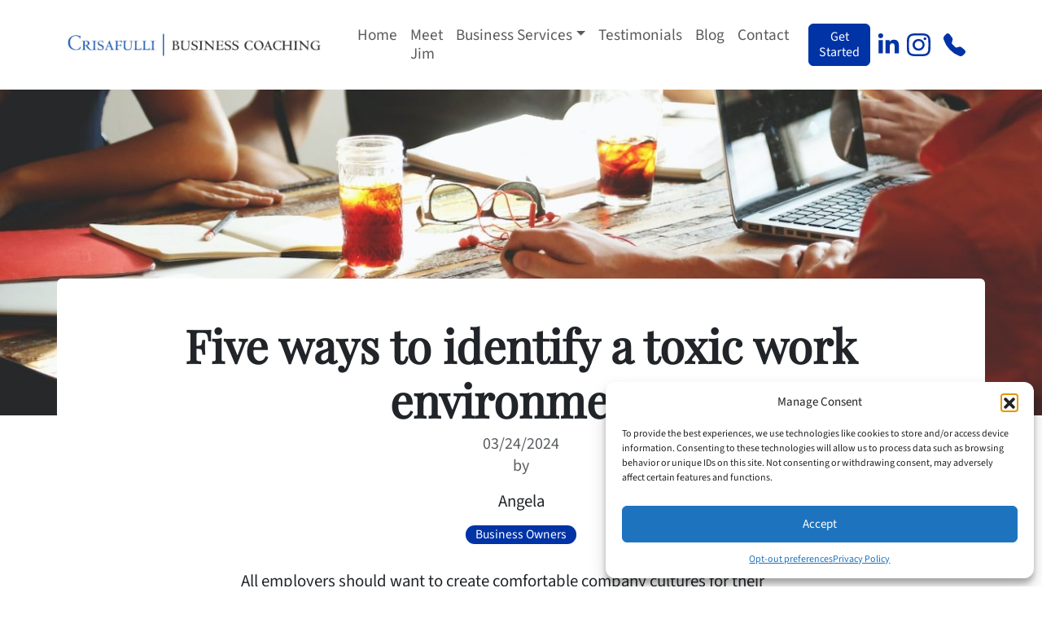

--- FILE ---
content_type: text/html; charset=UTF-8
request_url: https://crisafullibusinesscoaching.com/blog/five-ways-to-identify-a-toxic-work-environment/
body_size: 16602
content:
<!doctype html>
<html lang="en-US" prefix="og: https://ogp.me/ns#">

<head>

	<meta charset="UTF-8">
	<meta name="viewport" content="width=device-width, initial-scale=1">

	<!-- wp_head -->
	
<!-- Search Engine Optimization by Rank Math - https://rankmath.com/ -->
<title>Five ways to identify a toxic work environment | Crisafulli Business Coaching</title>
<meta name="description" content="All employers should want to create comfortable company cultures for their professionals and give them the best space for staying productive. However, some"/>
<meta name="robots" content="follow, index, max-snippet:-1, max-video-preview:-1, max-image-preview:large"/>
<link rel="canonical" href="https://crisafullibusinesscoaching.com/blog/five-ways-to-identify-a-toxic-work-environment/" />
<meta property="og:locale" content="en_US" />
<meta property="og:type" content="article" />
<meta property="og:title" content="Five ways to identify a toxic work environment | Crisafulli Business Coaching" />
<meta property="og:description" content="All employers should want to create comfortable company cultures for their professionals and give them the best space for staying productive. However, some" />
<meta property="og:url" content="https://crisafullibusinesscoaching.com/blog/five-ways-to-identify-a-toxic-work-environment/" />
<meta property="og:site_name" content="Crisafulli Business Coaching" />
<meta property="article:section" content="Business Owners" />
<meta property="og:image" content="https://crisafullibusinesscoaching.com/wp-content/uploads/2023/08/business-meeting.jpg" />
<meta property="og:image:secure_url" content="https://crisafullibusinesscoaching.com/wp-content/uploads/2023/08/business-meeting.jpg" />
<meta property="og:image:width" content="1600" />
<meta property="og:image:height" content="1067" />
<meta property="og:image:alt" content="Group of People Having a Meeting" />
<meta property="og:image:type" content="image/jpeg" />
<meta property="article:published_time" content="2024-03-24T09:13:44-04:00" />
<meta name="twitter:card" content="summary_large_image" />
<meta name="twitter:title" content="Five ways to identify a toxic work environment | Crisafulli Business Coaching" />
<meta name="twitter:description" content="All employers should want to create comfortable company cultures for their professionals and give them the best space for staying productive. However, some" />
<meta name="twitter:image" content="https://crisafullibusinesscoaching.com/wp-content/uploads/2023/08/business-meeting.jpg" />
<meta name="twitter:label1" content="Written by" />
<meta name="twitter:data1" content="Angela" />
<meta name="twitter:label2" content="Time to read" />
<meta name="twitter:data2" content="1 minute" />
<script type="application/ld+json" class="rank-math-schema">{"@context":"https://schema.org","@graph":[{"@type":"Organization","@id":"https://crisafullibusinesscoaching.com/#organization","name":"Crisafulli Business Coaching","url":"https://crisafullibusinesscoaching.com","logo":{"@type":"ImageObject","@id":"https://crisafullibusinesscoaching.com/#logo","url":"https://crisafullibusinesscoaching.com/wp-content/uploads/2023/07/crisafulli-business-coaching-logo.jpg","contentUrl":"https://crisafullibusinesscoaching.com/wp-content/uploads/2023/07/crisafulli-business-coaching-logo.jpg","caption":"Crisafulli Business Coaching","inLanguage":"en-US","width":"2400","height":"240"}},{"@type":"WebSite","@id":"https://crisafullibusinesscoaching.com/#website","url":"https://crisafullibusinesscoaching.com","name":"Crisafulli Business Coaching","publisher":{"@id":"https://crisafullibusinesscoaching.com/#organization"},"inLanguage":"en-US"},{"@type":"ImageObject","@id":"https://crisafullibusinesscoaching.com/wp-content/uploads/2023/08/business-meeting.jpg","url":"https://crisafullibusinesscoaching.com/wp-content/uploads/2023/08/business-meeting.jpg","width":"1600","height":"1067","caption":"Group of People Having a Meeting","inLanguage":"en-US"},{"@type":"WebPage","@id":"https://crisafullibusinesscoaching.com/blog/five-ways-to-identify-a-toxic-work-environment/#webpage","url":"https://crisafullibusinesscoaching.com/blog/five-ways-to-identify-a-toxic-work-environment/","name":"Five ways to identify a toxic work environment | Crisafulli Business Coaching","datePublished":"2024-03-24T09:13:44-04:00","dateModified":"2024-03-24T09:13:44-04:00","isPartOf":{"@id":"https://crisafullibusinesscoaching.com/#website"},"primaryImageOfPage":{"@id":"https://crisafullibusinesscoaching.com/wp-content/uploads/2023/08/business-meeting.jpg"},"inLanguage":"en-US"},{"@type":"Person","@id":"https://crisafullibusinesscoaching.com/author/1df5860044414b60/","name":"Angela","url":"https://crisafullibusinesscoaching.com/author/1df5860044414b60/","image":{"@type":"ImageObject","@id":"https://secure.gravatar.com/avatar/b0493c8cf5d3a9537cc17902dcb46b45a9c474d56615f53326b2910b9de3c3de?s=96&amp;d=mm&amp;r=g","url":"https://secure.gravatar.com/avatar/b0493c8cf5d3a9537cc17902dcb46b45a9c474d56615f53326b2910b9de3c3de?s=96&amp;d=mm&amp;r=g","caption":"Angela","inLanguage":"en-US"},"worksFor":{"@id":"https://crisafullibusinesscoaching.com/#organization"}},{"@type":"BlogPosting","headline":"Five ways to identify a toxic work environment | Crisafulli Business Coaching","datePublished":"2024-03-24T09:13:44-04:00","dateModified":"2024-03-24T09:13:44-04:00","articleSection":"Business Owners","author":{"@id":"https://crisafullibusinesscoaching.com/author/1df5860044414b60/","name":"Angela"},"publisher":{"@id":"https://crisafullibusinesscoaching.com/#organization"},"description":"All employers should want to create comfortable company cultures for their professionals and give them the best space for staying productive. However, some","name":"Five ways to identify a toxic work environment | Crisafulli Business Coaching","@id":"https://crisafullibusinesscoaching.com/blog/five-ways-to-identify-a-toxic-work-environment/#richSnippet","isPartOf":{"@id":"https://crisafullibusinesscoaching.com/blog/five-ways-to-identify-a-toxic-work-environment/#webpage"},"image":{"@id":"https://crisafullibusinesscoaching.com/wp-content/uploads/2023/08/business-meeting.jpg"},"inLanguage":"en-US","mainEntityOfPage":{"@id":"https://crisafullibusinesscoaching.com/blog/five-ways-to-identify-a-toxic-work-environment/#webpage"}}]}</script>
<!-- /Rank Math WordPress SEO plugin -->

<link rel='dns-prefetch' href='//www.googletagmanager.com' />
<link rel='dns-prefetch' href='//cdn.jsdelivr.net' />
<link rel='dns-prefetch' href='//stats.wp.com' />
<style id='wp-img-auto-sizes-contain-inline-css'>
img:is([sizes=auto i],[sizes^="auto," i]){contain-intrinsic-size:3000px 1500px}
/*# sourceURL=wp-img-auto-sizes-contain-inline-css */
</style>

<link rel='stylesheet' id='lc-aos-css' href='https://crisafullibusinesscoaching.com/wp-content/plugins/livecanvas/modules/optin-extra-assets/aos.css?ver=1' media='all' />
<link rel='stylesheet' id='cmplz-general-css' href='https://crisafullibusinesscoaching.com/wp-content/plugins/complianz-gdpr/assets/css/cookieblocker.min.css?ver=1767794866' media='all' />
<link rel='stylesheet' id='picostrap-styles-css' href='https://crisafullibusinesscoaching.com/wp-content/themes/picostrap5-child-base/css-output/bundle.css?ver=389' media='all' />
<link rel='stylesheet' id='sharedaddy-css' href='https://crisafullibusinesscoaching.com/wp-content/plugins/jetpack/modules/sharedaddy/sharing.css?ver=15.4' media='all' />
<link rel='stylesheet' id='social-logos-css' href='https://crisafullibusinesscoaching.com/wp-content/plugins/jetpack/_inc/social-logos/social-logos.min.css?ver=15.4' media='all' />
<script src="https://crisafullibusinesscoaching.com/wp-includes/js/jquery/jquery.min.js?ver=3.7.1" id="jquery-core-js"></script>
<script src="https://crisafullibusinesscoaching.com/wp-includes/js/jquery/jquery-migrate.min.js?ver=3.4.1" id="jquery-migrate-js"></script>
<script id="seo-automated-link-building-js-extra">
var seoAutomatedLinkBuilding = {"ajaxUrl":"https://crisafullibusinesscoaching.com/wp-admin/admin-ajax.php"};
//# sourceURL=seo-automated-link-building-js-extra
</script>
<script src="https://crisafullibusinesscoaching.com/wp-content/plugins/seo-automated-link-building/js/seo-automated-link-building.js?ver=6.9" id="seo-automated-link-building-js"></script>

<!-- Google tag (gtag.js) snippet added by Site Kit -->
<!-- Google Analytics snippet added by Site Kit -->
<script src="https://www.googletagmanager.com/gtag/js?id=GT-MBH3TF5" id="google_gtagjs-js" async></script>
<script id="google_gtagjs-js-after">
window.dataLayer = window.dataLayer || [];function gtag(){dataLayer.push(arguments);}
gtag("set","linker",{"domains":["crisafullibusinesscoaching.com"]});
gtag("js", new Date());
gtag("set", "developer_id.dZTNiMT", true);
gtag("config", "GT-MBH3TF5");
//# sourceURL=google_gtagjs-js-after
</script>

<meta name="generator" content="Site Kit by Google 1.171.0" />	<style>img#wpstats{display:none}</style>
					<style>.cmplz-hidden {
					display: none !important;
				}</style>
<link rel='dns-prefetch' href='//cdn.jsdelivr.net' /> 
<style>
 @font-face {
    font-family:'Source Sans 3';
    font-style:normal;
    font-display:swap;
    font-weight:200 300 400 500 600 700 800 900;
    src:url(https://cdn.jsdelivr.net/fontsource/fonts/source-sans-3:vf@latest/latin-wght-normal.woff2) format('woff2-variations');
    unicode-range:U+0000-00FF,U+0131,U+0152-0153,U+02BB-02BC,U+02C6,U+02DA,U+02DC,U+0304,U+0308,U+0329,U+2000-206F,U+2074,U+20AC,U+2122,U+2191,U+2193,U+2212,U+2215,U+FEFF,U+FFFD;
} 
 @font-face {
    font-family:'Playfair Display';
    font-style:normal;
    font-display:swap;
    font-weight:400 500 600 700 800 900;
    src:url(https://cdn.jsdelivr.net/fontsource/fonts/playfair-display:vf@latest/latin-wght-normal.woff2) format('woff2-variations');
    unicode-range:U+0000-00FF,U+0131,U+0152-0153,U+02BB-02BC,U+02C6,U+02DA,U+02DC,U+0304,U+0308,U+0329,U+2000-206F,U+2074,U+20AC,U+2122,U+2191,U+2193,U+2212,U+2215,U+FEFF,U+FFFD;
}
 </style>
 
<!-- Google Tag Manager snippet added by Site Kit -->
<script>
			( function( w, d, s, l, i ) {
				w[l] = w[l] || [];
				w[l].push( {'gtm.start': new Date().getTime(), event: 'gtm.js'} );
				var f = d.getElementsByTagName( s )[0],
					j = d.createElement( s ), dl = l != 'dataLayer' ? '&l=' + l : '';
				j.async = true;
				j.src = 'https://www.googletagmanager.com/gtm.js?id=' + i + dl;
				f.parentNode.insertBefore( j, f );
			} )( window, document, 'script', 'dataLayer', 'GTM-PFKXTPPT' );
			
</script>

<!-- End Google Tag Manager snippet added by Site Kit -->
<link rel="icon" href="https://crisafullibusinesscoaching.com/wp-content/uploads/2023/07/crisafulli-favicon-150x150.jpg" sizes="32x32" />
<link rel="icon" href="https://crisafullibusinesscoaching.com/wp-content/uploads/2023/07/crisafulli-favicon.jpg" sizes="192x192" />
<link rel="apple-touch-icon" href="https://crisafullibusinesscoaching.com/wp-content/uploads/2023/07/crisafulli-favicon.jpg" />
<meta name="msapplication-TileImage" content="https://crisafullibusinesscoaching.com/wp-content/uploads/2023/07/crisafulli-favicon.jpg" />
		<style id="wp-custom-css">
			#hero-header h1 {
font-size: 3.1rem
}

.menubar {
font-size: 1.2em;
font-weight: 400 !important;
}

p {
font-size: 1.3rem;
font-weight: 400;
line-height: 1.7rem
}

#hide {
display: inline-block;
max-width: 0%;
vertical-align: bottom;
overflow: hidden;
white-space: nowrap;
transition: max-width 1s ease-in-out;
}

h1.grow {
cursor: default;
font-size: 5vw;
}

/* On hover of the h1 tag, we are gonna max out the max-width. */
h1.grow:hover #hide {
max-width: 100%;
}

span.quote-mark {
font-weight: 600;
font-size: 3rem;
}

.mask {
position: absolute;
width: 100%;
height: 100%;
left: 0em;
top: 0em;
background: rgba(0, 0, 0, 0.7);
z-index: 0;
}

.card-body.blog-loop.text-white {
z-index: 1;
}

ul.footer-links {
list-style-type: none;
font-size: 1.2em;
line-height: 1.7em;
font-weight: 400;
padding-left: 0;
}

ul.footer-links li a {
color: #fff;
text-decoration: none
}

ul.footer-links li a:hover {
color: #80a4ed;
text-decoration: none;
}

.blog-button {
font-size: 1.3em
}

.dark-overlay {
background-color: rgba(255, 255, 255, 0.9) !important;
}


@media only screen and (min-device-width: 768px) {
.display-mobile {
display: none !important;
}
}

@media only screen and (max-device-width: 768px) {
.hide-mobile {
display: none !important;
}

a.btn.btn-primary.nav-blue-button {
margin-top: 1em !important;
margin-bottom: 1em !important;
}

#hero-header h1 {
font-size: 2.1rem !important;
}
}

div.live-shortcode.blog-catagory-links span.badge.rounded-pill.bg-warning {
background-color: #0033a6 !important;
padding: 0.8em 0.9em;
font-weight: 400;
font-size: 1em;
border-radius: 8px !important;
margin-right: 0.5em
}

span.category-badge {
font-weight: 400;
padding: 0.8em 0.3em;
font-size: 1.3em;
border-radius: 0px !important;
}



div.wpforms-container-full button[type=submit],
.wpforms-page-button.wpforms-page-next {
background-color: #0033a6 !important;
color: #fff;
padding-right: 1.3rem !important;
padding-left: 1.3rem !important;
border-radius: 6px;
}

div.wpforms-container-full button[type=submit]:hover {
background-color: #0033a6 !important;
}

div.wpforms-container-full button[type=submit]:hover,
.wpforms-page-button.wpforms-page-next:hover {
background-color: #0033a6 !important;
}


span.post-author {
display: none
}

#theme-main {
padding-bottom: 3em;
}



body {
overflow-x: hidden;
/* Hide horizontal scrollbar */
}


ul.tick-check li:before {
content: '✓';
}

ul.tick-check {
list-style: none;
margin-left: -2em;
}


.mask {
z-index: 1
}

.card-body-text-white {
z-index: 99 !important
}

li.nav-item-25 a {
font-weight: 400 !important;
}

body.home li.nav-item-25 a.active {
color: var(--bs-nav-link-color) !important;
}

/* Initial hidden state for text */
.slide-text {
opacity: 0;
transform: translateY(40px);
transition: all 0.8s ease;
/* Smooth default transition */
}

/* When animating in */
.anim-in {
opacity: 1;
transform: translateY(0);
}

/* When animating out */
.anim-out {
opacity: 0;
transform: translateY(-40px);
}

/* Staggered delays */
.slide-content .slide-text:nth-child(1) {
transition-delay: 0.1s;
}

.slide-content .slide-text:nth-child(2) {
transition-delay: 0.3s;
}

.slide-content .slide-text:nth-child(3) {
transition-delay: 0.5s;
}

@media only screen and (max-width:992px){
.mainlogoimg{width:280px}
}		</style>
			<!-- /wp_head -->
<style id='global-styles-inline-css'>
:root{--wp--preset--aspect-ratio--square: 1;--wp--preset--aspect-ratio--4-3: 4/3;--wp--preset--aspect-ratio--3-4: 3/4;--wp--preset--aspect-ratio--3-2: 3/2;--wp--preset--aspect-ratio--2-3: 2/3;--wp--preset--aspect-ratio--16-9: 16/9;--wp--preset--aspect-ratio--9-16: 9/16;--wp--preset--color--black: #000000;--wp--preset--color--cyan-bluish-gray: #abb8c3;--wp--preset--color--white: #ffffff;--wp--preset--color--pale-pink: #f78da7;--wp--preset--color--vivid-red: #cf2e2e;--wp--preset--color--luminous-vivid-orange: #ff6900;--wp--preset--color--luminous-vivid-amber: #fcb900;--wp--preset--color--light-green-cyan: #7bdcb5;--wp--preset--color--vivid-green-cyan: #00d084;--wp--preset--color--pale-cyan-blue: #8ed1fc;--wp--preset--color--vivid-cyan-blue: #0693e3;--wp--preset--color--vivid-purple: #9b51e0;--wp--preset--gradient--vivid-cyan-blue-to-vivid-purple: linear-gradient(135deg,rgb(6,147,227) 0%,rgb(155,81,224) 100%);--wp--preset--gradient--light-green-cyan-to-vivid-green-cyan: linear-gradient(135deg,rgb(122,220,180) 0%,rgb(0,208,130) 100%);--wp--preset--gradient--luminous-vivid-amber-to-luminous-vivid-orange: linear-gradient(135deg,rgb(252,185,0) 0%,rgb(255,105,0) 100%);--wp--preset--gradient--luminous-vivid-orange-to-vivid-red: linear-gradient(135deg,rgb(255,105,0) 0%,rgb(207,46,46) 100%);--wp--preset--gradient--very-light-gray-to-cyan-bluish-gray: linear-gradient(135deg,rgb(238,238,238) 0%,rgb(169,184,195) 100%);--wp--preset--gradient--cool-to-warm-spectrum: linear-gradient(135deg,rgb(74,234,220) 0%,rgb(151,120,209) 20%,rgb(207,42,186) 40%,rgb(238,44,130) 60%,rgb(251,105,98) 80%,rgb(254,248,76) 100%);--wp--preset--gradient--blush-light-purple: linear-gradient(135deg,rgb(255,206,236) 0%,rgb(152,150,240) 100%);--wp--preset--gradient--blush-bordeaux: linear-gradient(135deg,rgb(254,205,165) 0%,rgb(254,45,45) 50%,rgb(107,0,62) 100%);--wp--preset--gradient--luminous-dusk: linear-gradient(135deg,rgb(255,203,112) 0%,rgb(199,81,192) 50%,rgb(65,88,208) 100%);--wp--preset--gradient--pale-ocean: linear-gradient(135deg,rgb(255,245,203) 0%,rgb(182,227,212) 50%,rgb(51,167,181) 100%);--wp--preset--gradient--electric-grass: linear-gradient(135deg,rgb(202,248,128) 0%,rgb(113,206,126) 100%);--wp--preset--gradient--midnight: linear-gradient(135deg,rgb(2,3,129) 0%,rgb(40,116,252) 100%);--wp--preset--font-size--small: 13px;--wp--preset--font-size--medium: 20px;--wp--preset--font-size--large: 36px;--wp--preset--font-size--x-large: 42px;--wp--preset--spacing--20: 0.44rem;--wp--preset--spacing--30: 0.67rem;--wp--preset--spacing--40: 1rem;--wp--preset--spacing--50: 1.5rem;--wp--preset--spacing--60: 2.25rem;--wp--preset--spacing--70: 3.38rem;--wp--preset--spacing--80: 5.06rem;--wp--preset--shadow--natural: 6px 6px 9px rgba(0, 0, 0, 0.2);--wp--preset--shadow--deep: 12px 12px 50px rgba(0, 0, 0, 0.4);--wp--preset--shadow--sharp: 6px 6px 0px rgba(0, 0, 0, 0.2);--wp--preset--shadow--outlined: 6px 6px 0px -3px rgb(255, 255, 255), 6px 6px rgb(0, 0, 0);--wp--preset--shadow--crisp: 6px 6px 0px rgb(0, 0, 0);}:where(.is-layout-flex){gap: 0.5em;}:where(.is-layout-grid){gap: 0.5em;}body .is-layout-flex{display: flex;}.is-layout-flex{flex-wrap: wrap;align-items: center;}.is-layout-flex > :is(*, div){margin: 0;}body .is-layout-grid{display: grid;}.is-layout-grid > :is(*, div){margin: 0;}:where(.wp-block-columns.is-layout-flex){gap: 2em;}:where(.wp-block-columns.is-layout-grid){gap: 2em;}:where(.wp-block-post-template.is-layout-flex){gap: 1.25em;}:where(.wp-block-post-template.is-layout-grid){gap: 1.25em;}.has-black-color{color: var(--wp--preset--color--black) !important;}.has-cyan-bluish-gray-color{color: var(--wp--preset--color--cyan-bluish-gray) !important;}.has-white-color{color: var(--wp--preset--color--white) !important;}.has-pale-pink-color{color: var(--wp--preset--color--pale-pink) !important;}.has-vivid-red-color{color: var(--wp--preset--color--vivid-red) !important;}.has-luminous-vivid-orange-color{color: var(--wp--preset--color--luminous-vivid-orange) !important;}.has-luminous-vivid-amber-color{color: var(--wp--preset--color--luminous-vivid-amber) !important;}.has-light-green-cyan-color{color: var(--wp--preset--color--light-green-cyan) !important;}.has-vivid-green-cyan-color{color: var(--wp--preset--color--vivid-green-cyan) !important;}.has-pale-cyan-blue-color{color: var(--wp--preset--color--pale-cyan-blue) !important;}.has-vivid-cyan-blue-color{color: var(--wp--preset--color--vivid-cyan-blue) !important;}.has-vivid-purple-color{color: var(--wp--preset--color--vivid-purple) !important;}.has-black-background-color{background-color: var(--wp--preset--color--black) !important;}.has-cyan-bluish-gray-background-color{background-color: var(--wp--preset--color--cyan-bluish-gray) !important;}.has-white-background-color{background-color: var(--wp--preset--color--white) !important;}.has-pale-pink-background-color{background-color: var(--wp--preset--color--pale-pink) !important;}.has-vivid-red-background-color{background-color: var(--wp--preset--color--vivid-red) !important;}.has-luminous-vivid-orange-background-color{background-color: var(--wp--preset--color--luminous-vivid-orange) !important;}.has-luminous-vivid-amber-background-color{background-color: var(--wp--preset--color--luminous-vivid-amber) !important;}.has-light-green-cyan-background-color{background-color: var(--wp--preset--color--light-green-cyan) !important;}.has-vivid-green-cyan-background-color{background-color: var(--wp--preset--color--vivid-green-cyan) !important;}.has-pale-cyan-blue-background-color{background-color: var(--wp--preset--color--pale-cyan-blue) !important;}.has-vivid-cyan-blue-background-color{background-color: var(--wp--preset--color--vivid-cyan-blue) !important;}.has-vivid-purple-background-color{background-color: var(--wp--preset--color--vivid-purple) !important;}.has-black-border-color{border-color: var(--wp--preset--color--black) !important;}.has-cyan-bluish-gray-border-color{border-color: var(--wp--preset--color--cyan-bluish-gray) !important;}.has-white-border-color{border-color: var(--wp--preset--color--white) !important;}.has-pale-pink-border-color{border-color: var(--wp--preset--color--pale-pink) !important;}.has-vivid-red-border-color{border-color: var(--wp--preset--color--vivid-red) !important;}.has-luminous-vivid-orange-border-color{border-color: var(--wp--preset--color--luminous-vivid-orange) !important;}.has-luminous-vivid-amber-border-color{border-color: var(--wp--preset--color--luminous-vivid-amber) !important;}.has-light-green-cyan-border-color{border-color: var(--wp--preset--color--light-green-cyan) !important;}.has-vivid-green-cyan-border-color{border-color: var(--wp--preset--color--vivid-green-cyan) !important;}.has-pale-cyan-blue-border-color{border-color: var(--wp--preset--color--pale-cyan-blue) !important;}.has-vivid-cyan-blue-border-color{border-color: var(--wp--preset--color--vivid-cyan-blue) !important;}.has-vivid-purple-border-color{border-color: var(--wp--preset--color--vivid-purple) !important;}.has-vivid-cyan-blue-to-vivid-purple-gradient-background{background: var(--wp--preset--gradient--vivid-cyan-blue-to-vivid-purple) !important;}.has-light-green-cyan-to-vivid-green-cyan-gradient-background{background: var(--wp--preset--gradient--light-green-cyan-to-vivid-green-cyan) !important;}.has-luminous-vivid-amber-to-luminous-vivid-orange-gradient-background{background: var(--wp--preset--gradient--luminous-vivid-amber-to-luminous-vivid-orange) !important;}.has-luminous-vivid-orange-to-vivid-red-gradient-background{background: var(--wp--preset--gradient--luminous-vivid-orange-to-vivid-red) !important;}.has-very-light-gray-to-cyan-bluish-gray-gradient-background{background: var(--wp--preset--gradient--very-light-gray-to-cyan-bluish-gray) !important;}.has-cool-to-warm-spectrum-gradient-background{background: var(--wp--preset--gradient--cool-to-warm-spectrum) !important;}.has-blush-light-purple-gradient-background{background: var(--wp--preset--gradient--blush-light-purple) !important;}.has-blush-bordeaux-gradient-background{background: var(--wp--preset--gradient--blush-bordeaux) !important;}.has-luminous-dusk-gradient-background{background: var(--wp--preset--gradient--luminous-dusk) !important;}.has-pale-ocean-gradient-background{background: var(--wp--preset--gradient--pale-ocean) !important;}.has-electric-grass-gradient-background{background: var(--wp--preset--gradient--electric-grass) !important;}.has-midnight-gradient-background{background: var(--wp--preset--gradient--midnight) !important;}.has-small-font-size{font-size: var(--wp--preset--font-size--small) !important;}.has-medium-font-size{font-size: var(--wp--preset--font-size--medium) !important;}.has-large-font-size{font-size: var(--wp--preset--font-size--large) !important;}.has-x-large-font-size{font-size: var(--wp--preset--font-size--x-large) !important;}
/*# sourceURL=global-styles-inline-css */
</style>
</head>

<body data-cmplz=1 class="wp-singular post-template-default single single-post postid-1528 single-format-standard wp-custom-logo wp-embed-responsive wp-theme-picostrap5 wp-child-theme-picostrap5-child-base lc-custom-header lc-custom-footer">
			<!-- Google Tag Manager (noscript) snippet added by Site Kit -->
		<noscript>
			<iframe src="https://www.googletagmanager.com/ns.html?id=GTM-PFKXTPPT" height="0" width="0" style="display:none;visibility:hidden"></iframe>
		</noscript>
		<!-- End Google Tag Manager (noscript) snippet added by Site Kit -->
		

	


<header id='lc-header'>
<div>
	<div class="sticky-top">
		<nav class="navbar navbar-expand-lg py-3 navbar-light">
			<div class="container p-1 p-md-2"><a class="navbar-brand" href="https://crisafullibusinesscoaching.com/">
					<img src="https://crisafullibusinesscoaching.com/wp-content/uploads/2024/07/Crisafulli-Business-Coaching-logo.jpg" width="375" height="38" class="d-inline-block align-top wp-image-1826 mainlogoimg" alt="Crisafulli Business Coaching" id="site-logo" srcset="https://crisafullibusinesscoaching.com/wp-content/uploads/2024/07/Crisafulli-Business-Coaching-logo.jpg 2400w,                   https://crisafullibusinesscoaching.com/wp-content/uploads/2024/07/Crisafulli-Business-Coaching-logo-300x30.jpg 300w,                   https://crisafullibusinesscoaching.com/wp-content/uploads/2024/07/Crisafulli-Business-Coaching-logo-1024x102.jpg 1024w,                   https://crisafullibusinesscoaching.com/wp-content/uploads/2024/07/Crisafulli-Business-Coaching-logo-768x77.jpg 768w,                   https://crisafullibusinesscoaching.com/wp-content/uploads/2024/07/Crisafulli-Business-Coaching-logo-1536x154.jpg 1536w,                   https://crisafullibusinesscoaching.com/wp-content/uploads/2024/07/Crisafulli-Business-Coaching-logo-2048x205.jpg 2048w" sizes="(max-width: 2400px) 100vw, 2400px">
				</a>
				<button class="navbar-toggler" type="button" data-bs-toggle="collapse" data-bs-target="#myNavbar3" aria-controls="myNavbar3" aria-expanded="false" aria-label="Toggle navigation">
					<span class="navbar-toggler-icon"></span>
				</button>
				<div class="lc-block collapse navbar-collapse me-2" id="myNavbar3">
					<div  class="live-shortcode ms-auto px-3"> <!--  lc_nav_menu --> <ul id="menu-menu-1" class="navbar-nav menubar"><li class="menu-item menu-item-type-post_type menu-item-object-page menu-item-home nav-item nav-item-1981"><a href="https://crisafullibusinesscoaching.com/" class="nav-link">Home</a></li>
<li class="menu-item menu-item-type-post_type menu-item-object-page nav-item nav-item-23"><a href="https://crisafullibusinesscoaching.com/meet-jim/" class="nav-link">Meet Jim</a></li>
<li class="remove-bold menu-item menu-item-type-custom menu-item-object-custom menu-item-has-children dropdown nav-item nav-item-25"><a href="/#business-services" class="nav-link  dropdown-toggle" data-bs-toggle="dropdown" data-bs-auto-close="outside" aria-haspopup="true" aria-expanded="false" role="button">Business Services</a>
<ul class="dropdown-menu  depth_0">
	<li class="menu-item menu-item-type-post_type menu-item-object-page nav-item nav-item-960"><a href="https://crisafullibusinesscoaching.com/business-coach/" class="dropdown-item">One-on-One Business Coach</a></li>
	<li class="menu-item menu-item-type-post_type menu-item-object-page nav-item nav-item-963"><a href="https://crisafullibusinesscoaching.com/strategic-planner/" class="dropdown-item">Strategic Planner</a></li>
	<li class="menu-item menu-item-type-post_type menu-item-object-page nav-item nav-item-1094"><a href="https://crisafullibusinesscoaching.com/business-broker/" class="dropdown-item">Business Broker</a></li>
	<li class="menu-item menu-item-type-post_type menu-item-object-page nav-item nav-item-962"><a href="https://crisafullibusinesscoaching.com/business-valuations/" class="dropdown-item">Business Valuations</a></li>
	<li class="menu-item menu-item-type-post_type menu-item-object-page nav-item nav-item-2508"><a href="https://crisafullibusinesscoaching.com/effective-leadership-development/" class="dropdown-item">Effective Leadership Development</a></li>
	<li class="menu-item menu-item-type-post_type menu-item-object-page nav-item nav-item-2507"><a href="https://crisafullibusinesscoaching.com/total-leader/" class="dropdown-item">Become a Total Leader for your business</a></li>
</ul>
</li>
<li class="menu-item menu-item-type-post_type menu-item-object-page nav-item nav-item-24"><a href="https://crisafullibusinesscoaching.com/testimonials/" class="nav-link">Testimonials</a></li>
<li class="menu-item menu-item-type-post_type menu-item-object-page nav-item nav-item-21"><a href="https://crisafullibusinesscoaching.com/blog/" class="nav-link">Blog</a></li>
<li class="menu-item menu-item-type-post_type menu-item-object-page nav-item nav-item-22"><a href="https://crisafullibusinesscoaching.com/contact/" class="nav-link">Contact</a></li>
</ul> <!-- /lc_nav_menu --> </div>
					<a class="btn btn-primary nav-blue-button" target="_blank" rel="noreferrer noopener" href="https://calendly.com/jcrisafulli/30min" role="button">Get Started</a>
				</div>
				<div class="linkedinheadericon"><a class="text-decoration-none" target="_blank" rel="noopener noreferrer" aria-label="Linkedin Icon" href="https://www.linkedin.com/in/jimcrisafulli/">
						<svg xmlns="http://www.w3.org/2000/svg" viewBox="0 0 448 512" width="1.8em" height="1.8em" fill="var(--bs-primary">
							<path d="M100.28 448H7.4V148.9h92.88zM53.79 108.1C24.09 108.1 0 83.5 0 53.8a53.79 53.79 0 0 1 107.58 0c0 29.7-24.1 54.3-53.79 54.3zM447.9 448h-92.68V302.4c0-34.7-.7-79.2-48.29-79.2-48.29 0-55.69 37.7-55.69 76.7V448h-92.78V148.9h89.08v40.8h1.3c12.4-23.5 42.69-48.3 87.88-48.3 94 0 111.28 61.9 111.28 142.3V448z"></path>
						</svg>
					</a>
				</div>
				<div class="linkedinheadericon ms-2"><a class="text-decoration-none" target="_blank" rel="noopener noreferrer" aria-label="Instagram Icon" href="https://www.instagram.com/crisafulli.businesscoaching/">
						<svg xmlns="http://www.w3.org/2000/svg" width="1.8em" height="1.8em" fill="currentColor" viewBox="0 0 16 16">
							<path d="M8 0C5.829 0 5.556.01 4.703.048 3.85.088 3.269.222 2.76.42a3.917 3.917 0 0 0-1.417.923A3.927 3.927 0 0 0 .42 2.76C.222 3.268.087 3.85.048 4.7.01 5.555 0 5.827 0 8.001c0 2.172.01 2.444.048 3.297.04.852.174 1.433.372 1.942.205.526.478.972.923 1.417.444.445.89.719 1.416.923.51.198 1.09.333 1.942.372C5.555 15.99 5.827 16 8 16s2.444-.01 3.298-.048c.851-.04 1.434-.174 1.943-.372a3.916 3.916 0 0 0 1.416-.923c.445-.445.718-.891.923-1.417.197-.509.332-1.09.372-1.942C15.99 10.445 16 10.173 16 8s-.01-2.445-.048-3.299c-.04-.851-.175-1.433-.372-1.941a3.926 3.926 0 0 0-.923-1.417A3.911 3.911 0 0 0 13.24.42c-.51-.198-1.092-.333-1.943-.372C10.443.01 10.172 0 7.998 0h.003zm-.717 1.442h.718c2.136 0 2.389.007 3.232.046.78.035 1.204.166 1.486.275.373.145.64.319.92.599.28.28.453.546.598.92.11.281.24.705.275 1.485.039.843.047 1.096.047 3.231s-.008 2.389-.047 3.232c-.035.78-.166 1.203-.275 1.485a2.47 2.47 0 0 1-.599.919c-.28.28-.546.453-.92.598-.28.11-.704.24-1.485.276-.843.038-1.096.047-3.232.047s-2.39-.009-3.233-.047c-.78-.036-1.203-.166-1.485-.276a2.478 2.478 0 0 1-.92-.598 2.48 2.48 0 0 1-.6-.92c-.109-.281-.24-.705-.275-1.485-.038-.843-.046-1.096-.046-3.233 0-2.136.008-2.388.046-3.231.036-.78.166-1.204.276-1.486.145-.373.319-.64.599-.92.28-.28.546-.453.92-.598.282-.11.705-.24 1.485-.276.738-.034 1.024-.044 2.515-.045v.002zm4.988 1.328a.96.96 0 1 0 0 1.92.96.96 0 0 0 0-1.92zm-4.27 1.122a4.109 4.109 0 1 0 0 8.217 4.109 4.109 0 0 0 0-8.217zm0 1.441a2.667 2.667 0 1 1 0 5.334 2.667 2.667 0 0 1 0-5.334z"></path>
						</svg>
					</a>
				</div>
				<div class="linkedinheadericon px-3"><a class="text-decoration-none" target="_blank" rel="noopener noreferrer" aria-label="Phone Icon" href="tel:4017622430">
						<svg xmlns="http://www.w3.org/2000/svg" width="1.7em" height="1.7em" fill="currentColor" viewBox="0 0 16 16" style="" class="">
							<path fill-rule="evenodd" d="M1.885.511a1.745 1.745 0 0 1 2.61.163L6.29 2.98c.329.423.445.974.315 1.494l-.547 2.19a.678.678 0 0 0 .178.643l2.457 2.457a.678.678 0 0 0 .644.178l2.189-.547a1.745 1.745 0 0 1 1.494.315l2.306 1.794c.829.645.905 1.87.163 2.611l-1.034 1.034c-.74.74-1.846 1.065-2.877.702a18.634 18.634 0 0 1-7.01-4.42 18.634 18.634 0 0 1-4.42-7.009c-.362-1.03-.037-2.137.703-2.877L1.885.511z"></path>
						</svg>
					</a>
				</div>
			</div>
		</nav>
	</div>
</div>
</header>



	<main id='theme-main'>


 <!-- LC DT ID: 2056 --> 

<section>
	<!-- thumbnail -->
	<div class="container-fluid g-0"> <img width="1600" height="1067" src="https://crisafullibusinesscoaching.com/wp-content/uploads/2023/08/business-meeting.jpg" class="w-100 min-vh-25 min-vh-md-50 mb-n7 wp-post-image" alt="Group of People Having a Meeting" style="max-height: 400px;object-fit: cover;" loading="lazy" decoding="async" srcset="https://crisafullibusinesscoaching.com/wp-content/uploads/2023/08/business-meeting.jpg 1600w,   https://crisafullibusinesscoaching.com/wp-content/uploads/2023/08/business-meeting-300x200.jpg 300w,   https://crisafullibusinesscoaching.com/wp-content/uploads/2023/08/business-meeting-1024x683.jpg 1024w,   https://crisafullibusinesscoaching.com/wp-content/uploads/2023/08/business-meeting-768x512.jpg 768w,   https://crisafullibusinesscoaching.com/wp-content/uploads/2023/08/business-meeting-1536x1024.jpg 1536w" sizes="auto, (max-width: 1600px) 100vw, 1600px" /> </div>

	<div id="container-content-single" class="container p-5 bg-light mt-md-n6 position-relative rounded">
		<div class="row text-center">
			<div class="col-md-12 mb-4">
				<!-- the title -->
				<div class="lc-block">
					<h1 class="display-4 fw-bold">Five ways to identify a toxic work environment</h1>
				</div>

				<!-- post meta -->
				<div class="lc-block">
					<p class="lead text-muted">03/24/2024<br>by<p>Angela</p>
 </p>
				</div>

				<!-- categories -->
				<div class="lc-block mb-2"><a class="lc-term-category-business-owners badge bg-primary rounded-pill link-light					text-decoration-none" href="https://crisafullibusinesscoaching.com/category/business-owners/"><span class="category-badge">Business Owners</span></a> </div>
			</div>
		</div>
		<div class="row">
			<div class="col-md-8 offset-md-2">

				<div class="lc-block"> <p>All employers should want to create comfortable company cultures for their professionals and give them the best space for staying productive. However, some organizations may<!--more--> experience negative changes over time that create environments with low job satisfaction. Here are five ways to know if a business has a toxic work environment.</p>
<h2>The company has high turnover rates</h2>
<p>Workers are less likely to stay with an organization if they don&#8217;t enjoy its working environment. Businesses may lose their staff members to more reputable employers if the employees feel their executives won&#8217;t change the workplace.</p>
<h2>Employees have conflicts regularly</h2>
<p>Business leaders should examine workplace relationships between their team members to determine if the employees are properly collaborating. Hostility, gossip and arguments among workers show that the work environment has become toxic.</p>
<h2>Lack of communication</h2>
<p>Interactions between employees and their managers are vital for companies to operate successfully. Toxic work environments create rifts between staff members and their leaders, leading to decreased transparency and worker distrust of their employers.</p>
<h2>Decreasing productivity</h2>
<p>Toxic workspaces can negatively impact an employee&#8217;s morale, resulting in other unwanted consequences like lower productivity. Professionals who aren&#8217;t motivated will not perform at their best and may make more mistakes or become less efficient.</p>
<h2>Complaints from staff members</h2>
<p>Companies with feedback systems can learn about their current cultures from employees. Team members can submit complaints that highlight the issues impacting an organization.</p>
<p>Business owners who recognize when their workplaces have become toxic can start improving their current operations and rebuilding their staff&#8217;s trust in their brands. If you&#8217;re looking for more advice on improving your organization, then reach out to Crisafulli Business Coaching. I&#8217;m a UK <a href="https://crisafullibusinesscoaching.com/business-coach/" data-internallinksmanager029f6b8e52c="2" title="One-on-One Business Coach">business coach</a> who can raise the value of your brand.</p>
<div class="sharedaddy sd-sharing-enabled"><div class="robots-nocontent sd-block sd-social sd-social-icon-text sd-sharing"><h3 class="sd-title">Share this:</h3><div class="sd-content"><ul><li class="share-facebook"><a rel="nofollow noopener noreferrer"
				data-shared="sharing-facebook-1528"
				class="share-facebook sd-button share-icon"
				href="https://crisafullibusinesscoaching.com/blog/five-ways-to-identify-a-toxic-work-environment/?share=facebook"
				target="_blank"
				aria-labelledby="sharing-facebook-1528"
				>
				<span id="sharing-facebook-1528" hidden>Click to share on Facebook (Opens in new window)</span>
				<span>Facebook</span>
			</a></li><li class="share-x"><a rel="nofollow noopener noreferrer"
				data-shared="sharing-x-1528"
				class="share-x sd-button share-icon"
				href="https://crisafullibusinesscoaching.com/blog/five-ways-to-identify-a-toxic-work-environment/?share=x"
				target="_blank"
				aria-labelledby="sharing-x-1528"
				>
				<span id="sharing-x-1528" hidden>Click to share on X (Opens in new window)</span>
				<span>X</span>
			</a></li><li class="share-end"></li></ul></div></div></div></div>

				<div class="lc-block"> </div>

				<div class="lc-block"> 	<div class="lc-sharing-buttons mt-1 mb-5" >

		 
		<!-- Facebook (url) -->
		<a class="btn btn-outline-dark btn-sm btn-facebook" href="https://www.facebook.com/sharer.php?u=https://crisafullibusinesscoaching.com/blog/five-ways-to-identify-a-toxic-work-environment/" target="_blank" rel="nofollow" title="Share on Facebook">
		<svg xmlns="http://www.w3.org/2000/svg" viewBox="0 0 320 512" width="1.4em" height="1.4em" lc-helper="svg-icon" fill="currentColor">
			<path d="M279.14 288l14.22-92.66h-88.91v-60.13c0-25.35 12.42-50.06 52.24-50.06h40.42V6.26S260.43 0 225.36 0c-73.22 0-121.08 44.38-121.08 124.72v70.62H22.89V288h81.39v224h100.17V288z"></path>
		</svg>
			<span class="d-none d-lg-inline"> Facebook</span>
		</a>
		
		<!-- Whatsapp (url) -->
		<a class="btn btn-outline-dark  btn-sm btn-whatsapp" href="https://api.whatsapp.com/send?text=https://crisafullibusinesscoaching.com/blog/five-ways-to-identify-a-toxic-work-environment/" target="_blank" rel="nofollow" title="Share on Whatsapp">
			<svg xmlns="http://www.w3.org/2000/svg" viewBox="0 0 448 512" width="1.4em" height="1.4em" lc-helper="svg-icon" fill="currentColor">
				<path d="M380.9 97.1C339 55.1 283.2 32 223.9 32c-122.4 0-222 99.6-222 222 0 39.1 10.2 77.3 29.6 111L0 480l117.7-30.9c32.4 17.7 68.9 27 106.1 27h.1c122.3 0 224.1-99.6 224.1-222 0-59.3-25.2-115-67.1-157zm-157 341.6c-33.2 0-65.7-8.9-94-25.7l-6.7-4-69.8 18.3L72 359.2l-4.4-7c-18.5-29.4-28.2-63.3-28.2-98.2 0-101.7 82.8-184.5 184.6-184.5 49.3 0 95.6 19.2 130.4 54.1 34.8 34.9 56.2 81.2 56.1 130.5 0 101.8-84.9 184.6-186.6 184.6zm101.2-138.2c-5.5-2.8-32.8-16.2-37.9-18-5.1-1.9-8.8-2.8-12.5 2.8-3.7 5.6-14.3 18-17.6 21.8-3.2 3.7-6.5 4.2-12 1.4-32.6-16.3-54-29.1-75.5-66-5.7-9.8 5.7-9.1 16.3-30.3 1.8-3.7.9-6.9-.5-9.7-1.4-2.8-12.5-30.1-17.1-41.2-4.5-10.8-9.1-9.3-12.5-9.5-3.2-.2-6.9-.2-10.6-.2-3.7 0-9.7 1.4-14.8 6.9-5.1 5.6-19.4 19-19.4 46.3 0 27.3 19.9 53.7 22.6 57.4 2.8 3.7 39.1 59.7 94.8 83.8 35.2 15.2 49 16.5 66.6 13.9 10.7-1.6 32.8-13.4 37.4-26.4 4.6-13 4.6-24.1 3.2-26.4-1.3-2.5-5-3.9-10.5-6.6z"></path>
			</svg>
			<span class="d-none d-lg-inline"> Whatsapp</span>
		</a>
		
		<!-- Telegram (url) -->
		<a class="btn btn-outline-dark  btn-sm btn-telegram" href="https://telegram.me/share/url?url=https://crisafullibusinesscoaching.com/blog/five-ways-to-identify-a-toxic-work-environment/&text=" target="_blank" rel="nofollow" title="Share on Telegram">
			<svg xmlns="http://www.w3.org/2000/svg" viewBox="0 0 448 512" width="1.4em" height="1.4em" lc-helper="svg-icon" fill="currentColor">
				<path d="M446.7 98.6l-67.6 318.8c-5.1 22.5-18.4 28.1-37.3 17.5l-103-75.9-49.7 47.8c-5.5 5.5-10.1 10.1-20.7 10.1l7.4-104.9 190.9-172.5c8.3-7.4-1.8-11.5-12.9-4.1L117.8 284 16.2 252.2c-22.1-6.9-22.5-22.1 4.6-32.7L418.2 66.4c18.4-6.9 34.5 4.1 28.5 32.2z"></path>
			</svg>
			<span class="d-none d-lg-inline"> Telegram</span>
		</a>
		
		
		<!-- Twitter (url, text, @mention) -->
		<a class="btn btn-outline-dark  btn-sm btn-twitter" href="https://twitter.com/share?url=https://crisafullibusinesscoaching.com/blog/five-ways-to-identify-a-toxic-work-environment/&text=Five ways to identify a toxic work environment&via=" target="_blank" rel="nofollow" title="Share on Twitter">
			<svg xmlns="http://www.w3.org/2000/svg" viewBox="0 0 512 512" width="1.4em" height="1.4em" lc-helper="svg-icon" fill="currentColor">
				<path d="M459.37 151.716c.325 4.548.325 9.097.325 13.645 0 138.72-105.583 298.558-298.558 298.558-59.452 0-114.68-17.219-161.137-47.106 8.447.974 16.568 1.299 25.34 1.299 49.055 0 94.213-16.568 130.274-44.832-46.132-.975-84.792-31.188-98.112-72.772 6.498.974 12.995 1.624 19.818 1.624 9.421 0 18.843-1.3 27.614-3.573-48.081-9.747-84.143-51.98-84.143-102.985v-1.299c13.969 7.797 30.214 12.67 47.431 13.319-28.264-18.843-46.781-51.005-46.781-87.391 0-19.492 5.197-37.36 14.294-52.954 51.655 63.675 129.3 105.258 216.365 109.807-1.624-7.797-2.599-15.918-2.599-24.04 0-57.828 46.782-104.934 104.934-104.934 30.213 0 57.502 12.67 76.67 33.137 23.715-4.548 46.456-13.32 66.599-25.34-7.798 24.366-24.366 44.833-46.132 57.827 21.117-2.273 41.584-8.122 60.426-16.243-14.292 20.791-32.161 39.308-52.628 54.253z"></path>
			</svg>
			<span class="d-none d-lg-inline"> Twitter</span>
		</a>


		<!-- Email (subject, body) --> 
		<!-- 
		<a class="btn btn-outline-dark  btn-sm btn-email" href="mailto:?subject=Five ways to identify a toxic work environment&amp;body=https://crisafullibusinesscoaching.com/blog/five-ways-to-identify-a-toxic-work-environment/" target="_blank" rel="nofollow" title="Share via Email">
			<svg xmlns="http://www.w3.org/2000/svg" xmlns:xlink="http://www.w3.org/1999/xlink" version="1.1" width="1.4em" height="1.4em" viewBox="0 0 24 24" lc-helper="svg-icon" fill="currentColor">
				<path d="M22 6C22 4.9 21.1 4 20 4H4C2.9 4 2 4.9 2 6V18C2 19.1 2.9 20 4 20H20C21.1 20 22 19.1 22 18V6M20 6L12 11L4 6H20M20 18H4V8L12 13L20 8V18Z"></path>
			</svg>
			<span class="d-none d-lg-inline"> Email</span>
		</a>
		-->

	</div>
	</div>

				<!-- author box -->
				<div class="lc-block mb-4">
					<div class="card">
						<div class="card-body">
							<h2 class="h3 mb-3">Written By</h2>
							<div class="d-grid gap-3 d-md-flex pb-3 mb-3 border-bottom align-items-center">
								<!-- Author Avatar -->
								<img alt='Angela' src='https://secure.gravatar.com/avatar/b0493c8cf5d3a9537cc17902dcb46b45a9c474d56615f53326b2910b9de3c3de?s=72&#038;d=mm&#038;r=g' srcset='https://secure.gravatar.com/avatar/b0493c8cf5d3a9537cc17902dcb46b45a9c474d56615f53326b2910b9de3c3de?s=144&#038;d=mm&#038;r=g 2x' class='avatar avatar-72 photo rounded-circle shadow border border-2' height='72' width='72' loading='lazy' decoding='async'/>
								<div>
									<p class="h5 mb-1"><p>Angela</p>
</p>
								</div>
							</div>
							<div style="max-height:192px" class="overflow-y-auto small">
								<p class="text-body text-opacity-75"><div class="sharedaddy sd-sharing-enabled">
<div class="robots-nocontent sd-block sd-social sd-social-icon-text sd-sharing">
<h3 class="sd-title">Share this:</h3>
<div class="sd-content">
<ul>
<li class="share-facebook"><a rel="nofollow noopener noreferrer"
				data-shared="sharing-facebook-1528"
				class="share-facebook sd-button share-icon"
				href="https://crisafullibusinesscoaching.com/blog/five-ways-to-identify-a-toxic-work-environment/?share=facebook"
				target="_blank"
				aria-labelledby="sharing-facebook-1528"
				><br />
				<span id="sharing-facebook-1528" hidden>Click to share on Facebook (Opens in new window)</span><br />
				<span>Facebook</span><br />
			</a></li>
<li class="share-x"><a rel="nofollow noopener noreferrer"
				data-shared="sharing-x-1528"
				class="share-x sd-button share-icon"
				href="https://crisafullibusinesscoaching.com/blog/five-ways-to-identify-a-toxic-work-environment/?share=x"
				target="_blank"
				aria-labelledby="sharing-x-1528"
				><br />
				<span id="sharing-x-1528" hidden>Click to share on X (Opens in new window)</span><br />
				<span>X</span><br />
			</a></li>
<li class="share-end"></li>
</ul>
</div>
</div>
</div>
</p>
							</div>
							<div class="author-details mt-4">

								<a class="link-primary icon-link icon-link-hover" href="https://crisafullibusinesscoaching.com/author/1df5860044414b60/">
									Read all my posts <svg xmlns="http://www.w3.org/2000/svg" width="16" height="16" fill="currentColor" class="bi bi-arrow-right" viewBox="0 0 16 16">
										<path fill-rule="evenodd" d="M1 8a.5.5 0 0 1 .5-.5h11.793l-3.147-3.146a.5.5 0 0 1 .708-.708l4 4a.5.5 0 0 1 0 .708l-4 4a.5.5 0 0 1-.708-.708L13.293 8.5H1.5A.5.5 0 0 1 1 8">
										</path>
									</svg>
								</a>

							</div>
						</div>
					</div>

				</div>



			</div>
		</div>

		<div class="row border-top border-bottom">
			<div class="col-sm-6 py-3 py-md-4">
				<div class="d-flex align-items-center">

					&laquo; <a class="btn btn-link" href="https://crisafullibusinesscoaching.com/blog/three-reasons-why-businesses-need-employee-engagement-surveys/" rel="prev">Three reasons why businesses need employee engagement surveys</a>

				</div>
			</div>
			<div class="col-sm-6 py-3 py-md-4">
				<div class="d-flex align-items-center justify-content-end">

					<a class="btn btn-link" href="https://crisafullibusinesscoaching.com/blog/why-is-transparency-important-in-the-workplace/" rel="next">Why is transparency important in the workplace</a> &raquo;

				</div>
			</div>
		</div>
	</div>
</section>
 

</main>
	


<footer id='lc-footer'>
<div class="bg-primary text-white">
	<div class="container py-5">
		<div class="row row-cols-1 row-cols-md-2 row-cols-xl-4 g-4">

			<div class="col-md-8 offset-md-2 px-4">
				<div>
					<div class="lc-block">
						<div class="lc-block text-sm-center text-center text-md-start text-lg-start text-xl-start text-xxl-start">
							<div>
								<h4>Useful links</h4>
							</div>
						</div>
						<!-- /lc-block -->
						<div class="lc-block small text-sm-center text-md-start text-lg-start text-xl-start text-xxl-start text-center">
							<div>
								<ul class="footer-links">
									<li><a href="https://crisafullibusinesscoaching.com">Home</a></li>
									<li><a href="/meet-jim">Meet Jim</a></li>
									<li><a href="/testimonials">Testimonials</a></li>
									<li><a href="/blog">Blog</a></li>
									<li><a href="/sitemap">Sitemap</a></li>
								</ul>
							</div>
						</div>
						<!-- /lc-block -->
					</div>
				</div>
			</div>
			<div class="col">
				<div>
					<div class="lc-block">
						<div class="lc-block text-sm-center text-center text-md-start text-lg-start text-xl-start text-xxl-start">
							<div>
								<h4>Policies</h4>
							</div>
						</div>
						<!-- /lc-block -->
						<div class="lc-block small text-sm-center text-md-start text-lg-start text-xl-start text-xxl-start text-center">
							<div>
								<ul class="footer-links">
									<li><a href="/privacy-policy/">Privacy Policy</a></li>
									<li><a href="/opt-out-preferences/">Cookie Policy</a></li>
								</ul>
							</div>
						</div>
						<!-- /lc-block -->
					</div>
				</div>
			</div>
			<div class="col">
				<div>
					<div class="lc-block">
						<div class="lc-block text-sm-center text-center text-md-start text-lg-start text-xl-start text-xxl-start">
							<div>
								<h4>Get in touch</h4>
							</div>
						</div>
						<!-- /lc-block -->
						<div class="lc-block small text-sm-center text-md-start text-lg-start text-xl-start text-xxl-start text-center">
							<div>
								<ul class="footer-links">
									<li><a href="/contact">Contact</a></li>
									<li><a href="https://calendly.com/jcrisafulli/30min" target="”_blank”" rel="“noopener noopener">Book a free consultation</a></li>
								</ul>
							</div>
						</div>
						<div class="lc-block small text-sm-center text-md-start text-lg-start text-xl-start text-xxl-start text-center">
							<div class="row">
								<div class="col-md-1 col-sm-12 m-1">
									<div class="linkedinheadericon"><a class="text-decoration-none" target="_blank" rel="noopener noreferrer" href="tel:4017622430" aria-label="Call Now Icon">
											<svg xmlns="http://www.w3.org/2000/svg" width="1.7em" height="1.7em" fill="#fff" viewBox="0 0 16 16" style="" class="">
												<path fill-rule="evenodd" d="M1.885.511a1.745 1.745 0 0 1 2.61.163L6.29 2.98c.329.423.445.974.315 1.494l-.547 2.19a.678.678 0 0 0 .178.643l2.457 2.457a.678.678 0 0 0 .644.178l2.189-.547a1.745 1.745 0 0 1 1.494.315l2.306 1.794c.829.645.905 1.87.163 2.611l-1.034 1.034c-.74.74-1.846 1.065-2.877.702a18.634 18.634 0 0 1-7.01-4.42 18.634 18.634 0 0 1-4.42-7.009c-.362-1.03-.037-2.137.703-2.877L1.885.511z"></path>
											</svg>
										</a>
									</div>
								</div>
								<div class="col-md-1 col-sm-12 m-1">
									<div class="linkedinheadericon text-white"><a class="text-decoration-none text-white" target="_blank" rel="noopener noreferrer" aria-label="Instagram Icon" href="https://www.instagram.com/crisafulli.businesscoaching/">
											<svg xmlns="http://www.w3.org/2000/svg" width="1.7em" height="1.7em" fill="currentColor" viewBox="0 0 16 16">
												<path d="M8 0C5.829 0 5.556.01 4.703.048 3.85.088 3.269.222 2.76.42a3.917 3.917 0 0 0-1.417.923A3.927 3.927 0 0 0 .42 2.76C.222 3.268.087 3.85.048 4.7.01 5.555 0 5.827 0 8.001c0 2.172.01 2.444.048 3.297.04.852.174 1.433.372 1.942.205.526.478.972.923 1.417.444.445.89.719 1.416.923.51.198 1.09.333 1.942.372C5.555 15.99 5.827 16 8 16s2.444-.01 3.298-.048c.851-.04 1.434-.174 1.943-.372a3.916 3.916 0 0 0 1.416-.923c.445-.445.718-.891.923-1.417.197-.509.332-1.09.372-1.942C15.99 10.445 16 10.173 16 8s-.01-2.445-.048-3.299c-.04-.851-.175-1.433-.372-1.941a3.926 3.926 0 0 0-.923-1.417A3.911 3.911 0 0 0 13.24.42c-.51-.198-1.092-.333-1.943-.372C10.443.01 10.172 0 7.998 0h.003zm-.717 1.442h.718c2.136 0 2.389.007 3.232.046.78.035 1.204.166 1.486.275.373.145.64.319.92.599.28.28.453.546.598.92.11.281.24.705.275 1.485.039.843.047 1.096.047 3.231s-.008 2.389-.047 3.232c-.035.78-.166 1.203-.275 1.485a2.47 2.47 0 0 1-.599.919c-.28.28-.546.453-.92.598-.28.11-.704.24-1.485.276-.843.038-1.096.047-3.232.047s-2.39-.009-3.233-.047c-.78-.036-1.203-.166-1.485-.276a2.478 2.478 0 0 1-.92-.598 2.48 2.48 0 0 1-.6-.92c-.109-.281-.24-.705-.275-1.485-.038-.843-.046-1.096-.046-3.233 0-2.136.008-2.388.046-3.231.036-.78.166-1.204.276-1.486.145-.373.319-.64.599-.92.28-.28.546-.453.92-.598.282-.11.705-.24 1.485-.276.738-.034 1.024-.044 2.515-.045v.002zm4.988 1.328a.96.96 0 1 0 0 1.92.96.96 0 0 0 0-1.92zm-4.27 1.122a4.109 4.109 0 1 0 0 8.217 4.109 4.109 0 0 0 0-8.217zm0 1.441a2.667 2.667 0 1 1 0 5.334 2.667 2.667 0 0 1 0-5.334z"></path>
											</svg>
										</a>
									</div>
								</div>
								<div class="col-md-6 col-sm-12 m-1">
									<div class="lc-block">
										<div class="linkedinheadericon"><a class="text-decoration-none" target="_blank" rel="noopener noreferrer" aria-label="Linkedin Icon" href="https://www.linkedin.com/in/jimcrisafulli/">
												<svg xmlns="http://www.w3.org/2000/svg" viewBox="0 0 448 512" width="1.8em" height="1.8em" fill="#fff">
													<path d="M100.28 448H7.4V148.9h92.88zM53.79 108.1C24.09 108.1 0 83.5 0 53.8a53.79 53.79 0 0 1 107.58 0c0 29.7-24.1 54.3-53.79 54.3zM447.9 448h-92.68V302.4c0-34.7-.7-79.2-48.29-79.2-48.29 0-55.69 37.7-55.69 76.7V448h-92.78V148.9h89.08v40.8h1.3c12.4-23.5 42.69-48.3 87.88-48.3 94 0 111.28 61.9 111.28 142.3V448z"></path>
												</svg>
											</a>
										</div>
									</div>
								</div>
							</div>
						</div>
						<!-- /lc-block -->
					</div>
				</div>
			</div>
		</div>
	</div>
</div>


<div>
	<div class="container py-2 text-center">
		<div class="row">
			<div class="col-md-8 offset-md-2 px-4">
				<div class="lc-block text-muted">
					<div>
						<p>East Matunuck, Rhode Island, USA</p>
					</div>
				</div>
				<div class="lc-block mb-4">
					<div>
						<a href="https://crisafullibusinesscoaching.com/">
							<img src="https://crisafullibusinesscoaching.com/wp-content/uploads/2024/07/Crisafulli-Business-Coaching-logo.jpg" width="375" height="38" class="d-inline-block align-top wp-image-1826" alt="Crisafulli Business Coaching" id="site-logo" srcset="https://crisafullibusinesscoaching.com/wp-content/uploads/2024/07/Crisafulli-Business-Coaching-logo.jpg 2400w,                             https://crisafullibusinesscoaching.com/wp-content/uploads/2024/07/Crisafulli-Business-Coaching-logo-300x30.jpg 300w,                             https://crisafullibusinesscoaching.com/wp-content/uploads/2024/07/Crisafulli-Business-Coaching-logo-1024x102.jpg 1024w,                             https://crisafullibusinesscoaching.com/wp-content/uploads/2024/07/Crisafulli-Business-Coaching-logo-768x77.jpg 768w,                             https://crisafullibusinesscoaching.com/wp-content/uploads/2024/07/Crisafulli-Business-Coaching-logo-1536x154.jpg 1536w,                             https://crisafullibusinesscoaching.com/wp-content/uploads/2024/07/Crisafulli-Business-Coaching-logo-2048x205.jpg 2048w" sizes="(max-width: 2400px) 100vw, 2400px">
						</a>
					</div>
				</div>
				<div class="lc-block mb-4">
					<div  class="live-shortcode">Copyright &copy  - 2026 Crisafulli Business Coaching | Web Design Company: Engage Web</div>
				</div>
			</div>
		</div>
	</div>
</div>
</footer>



	<script type="speculationrules">
{"prefetch":[{"source":"document","where":{"and":[{"href_matches":"/*"},{"not":{"href_matches":["/wp-*.php","/wp-admin/*","/wp-content/uploads/*","/wp-content/*","/wp-content/plugins/*","/wp-content/themes/picostrap5-child-base/*","/wp-content/themes/picostrap5/*","/*\\?(.+)"]}},{"not":{"selector_matches":"a[rel~=\"nofollow\"]"}},{"not":{"selector_matches":".no-prefetch, .no-prefetch a"}}]},"eagerness":"conservative"}]}
</script>

$(function() {
var page_url = window.location.href.substr(window.location.href.lastIndexOf("/")+1);
$(".navbar a").each(function() {
    $(this).attr("href") != page_url && "" != $(this).attr("href") ||
    $(this).addClass("active")
}) });
	<script id="lc_script_tag" type="module"></script>
	
<!-- Consent Management powered by Complianz | GDPR/CCPA Cookie Consent https://wordpress.org/plugins/complianz-gdpr -->
<div id="cmplz-cookiebanner-container"><div class="cmplz-cookiebanner cmplz-hidden banner-1  optout cmplz-bottom-right cmplz-categories-type-view-preferences" aria-modal="true" data-nosnippet="true" role="dialog" aria-live="polite" aria-labelledby="cmplz-header-1-optout" aria-describedby="cmplz-message-1-optout">
	<div class="cmplz-header">
		<div class="cmplz-logo"></div>
		<div class="cmplz-title" id="cmplz-header-1-optout">Manage Consent</div>
		<div class="cmplz-close" tabindex="0" role="button" aria-label="Close dialog">
			<svg aria-hidden="true" focusable="false" data-prefix="fas" data-icon="times" class="svg-inline--fa fa-times fa-w-11" role="img" xmlns="http://www.w3.org/2000/svg" viewBox="0 0 352 512"><path fill="currentColor" d="M242.72 256l100.07-100.07c12.28-12.28 12.28-32.19 0-44.48l-22.24-22.24c-12.28-12.28-32.19-12.28-44.48 0L176 189.28 75.93 89.21c-12.28-12.28-32.19-12.28-44.48 0L9.21 111.45c-12.28 12.28-12.28 32.19 0 44.48L109.28 256 9.21 356.07c-12.28 12.28-12.28 32.19 0 44.48l22.24 22.24c12.28 12.28 32.2 12.28 44.48 0L176 322.72l100.07 100.07c12.28 12.28 32.2 12.28 44.48 0l22.24-22.24c12.28-12.28 12.28-32.19 0-44.48L242.72 256z"></path></svg>
		</div>
	</div>

	<div class="cmplz-divider cmplz-divider-header"></div>
	<div class="cmplz-body">
		<div class="cmplz-message" id="cmplz-message-1-optout">To provide the best experiences, we use technologies like cookies to store and/or access device information. Consenting to these technologies will allow us to process data such as browsing behavior or unique IDs on this site. Not consenting or withdrawing consent, may adversely affect certain features and functions.</div>
		<!-- categories start -->
		<div class="cmplz-categories">
			<details class="cmplz-category cmplz-functional" >
				<summary>
						<span class="cmplz-category-header">
							<span class="cmplz-category-title">Functional</span>
							<span class='cmplz-always-active'>
								<span class="cmplz-banner-checkbox">
									<input type="checkbox"
										   id="cmplz-functional-optout"
										   data-category="cmplz_functional"
										   class="cmplz-consent-checkbox cmplz-functional"
										   size="40"
										   value="1"/>
									<label class="cmplz-label" for="cmplz-functional-optout"><span class="screen-reader-text">Functional</span></label>
								</span>
								Always active							</span>
							<span class="cmplz-icon cmplz-open">
								<svg xmlns="http://www.w3.org/2000/svg" viewBox="0 0 448 512"  height="18" ><path d="M224 416c-8.188 0-16.38-3.125-22.62-9.375l-192-192c-12.5-12.5-12.5-32.75 0-45.25s32.75-12.5 45.25 0L224 338.8l169.4-169.4c12.5-12.5 32.75-12.5 45.25 0s12.5 32.75 0 45.25l-192 192C240.4 412.9 232.2 416 224 416z"/></svg>
							</span>
						</span>
				</summary>
				<div class="cmplz-description">
					<span class="cmplz-description-functional">The technical storage or access is strictly necessary for the legitimate purpose of enabling the use of a specific service explicitly requested by the subscriber or user, or for the sole purpose of carrying out the transmission of a communication over an electronic communications network.</span>
				</div>
			</details>

			<details class="cmplz-category cmplz-preferences" >
				<summary>
						<span class="cmplz-category-header">
							<span class="cmplz-category-title">Preferences</span>
							<span class="cmplz-banner-checkbox">
								<input type="checkbox"
									   id="cmplz-preferences-optout"
									   data-category="cmplz_preferences"
									   class="cmplz-consent-checkbox cmplz-preferences"
									   size="40"
									   value="1"/>
								<label class="cmplz-label" for="cmplz-preferences-optout"><span class="screen-reader-text">Preferences</span></label>
							</span>
							<span class="cmplz-icon cmplz-open">
								<svg xmlns="http://www.w3.org/2000/svg" viewBox="0 0 448 512"  height="18" ><path d="M224 416c-8.188 0-16.38-3.125-22.62-9.375l-192-192c-12.5-12.5-12.5-32.75 0-45.25s32.75-12.5 45.25 0L224 338.8l169.4-169.4c12.5-12.5 32.75-12.5 45.25 0s12.5 32.75 0 45.25l-192 192C240.4 412.9 232.2 416 224 416z"/></svg>
							</span>
						</span>
				</summary>
				<div class="cmplz-description">
					<span class="cmplz-description-preferences">The technical storage or access is necessary for the legitimate purpose of storing preferences that are not requested by the subscriber or user.</span>
				</div>
			</details>

			<details class="cmplz-category cmplz-statistics" >
				<summary>
						<span class="cmplz-category-header">
							<span class="cmplz-category-title">Statistics</span>
							<span class="cmplz-banner-checkbox">
								<input type="checkbox"
									   id="cmplz-statistics-optout"
									   data-category="cmplz_statistics"
									   class="cmplz-consent-checkbox cmplz-statistics"
									   size="40"
									   value="1"/>
								<label class="cmplz-label" for="cmplz-statistics-optout"><span class="screen-reader-text">Statistics</span></label>
							</span>
							<span class="cmplz-icon cmplz-open">
								<svg xmlns="http://www.w3.org/2000/svg" viewBox="0 0 448 512"  height="18" ><path d="M224 416c-8.188 0-16.38-3.125-22.62-9.375l-192-192c-12.5-12.5-12.5-32.75 0-45.25s32.75-12.5 45.25 0L224 338.8l169.4-169.4c12.5-12.5 32.75-12.5 45.25 0s12.5 32.75 0 45.25l-192 192C240.4 412.9 232.2 416 224 416z"/></svg>
							</span>
						</span>
				</summary>
				<div class="cmplz-description">
					<span class="cmplz-description-statistics">The technical storage or access that is used exclusively for statistical purposes.</span>
					<span class="cmplz-description-statistics-anonymous">The technical storage or access that is used exclusively for anonymous statistical purposes. Without a subpoena, voluntary compliance on the part of your Internet Service Provider, or additional records from a third party, information stored or retrieved for this purpose alone cannot usually be used to identify you.</span>
				</div>
			</details>
			<details class="cmplz-category cmplz-marketing" >
				<summary>
						<span class="cmplz-category-header">
							<span class="cmplz-category-title">Marketing</span>
							<span class="cmplz-banner-checkbox">
								<input type="checkbox"
									   id="cmplz-marketing-optout"
									   data-category="cmplz_marketing"
									   class="cmplz-consent-checkbox cmplz-marketing"
									   size="40"
									   value="1"/>
								<label class="cmplz-label" for="cmplz-marketing-optout"><span class="screen-reader-text">Marketing</span></label>
							</span>
							<span class="cmplz-icon cmplz-open">
								<svg xmlns="http://www.w3.org/2000/svg" viewBox="0 0 448 512"  height="18" ><path d="M224 416c-8.188 0-16.38-3.125-22.62-9.375l-192-192c-12.5-12.5-12.5-32.75 0-45.25s32.75-12.5 45.25 0L224 338.8l169.4-169.4c12.5-12.5 32.75-12.5 45.25 0s12.5 32.75 0 45.25l-192 192C240.4 412.9 232.2 416 224 416z"/></svg>
							</span>
						</span>
				</summary>
				<div class="cmplz-description">
					<span class="cmplz-description-marketing">The technical storage or access is required to create user profiles to send advertising, or to track the user on a website or across several websites for similar marketing purposes.</span>
				</div>
			</details>
		</div><!-- categories end -->
			</div>

	<div class="cmplz-links cmplz-information">
		<ul>
			<li><a class="cmplz-link cmplz-manage-options cookie-statement" href="#" data-relative_url="#cmplz-manage-consent-container">Manage options</a></li>
			<li><a class="cmplz-link cmplz-manage-third-parties cookie-statement" href="#" data-relative_url="#cmplz-cookies-overview">Manage services</a></li>
			<li><a class="cmplz-link cmplz-manage-vendors tcf cookie-statement" href="#" data-relative_url="#cmplz-tcf-wrapper">Manage {vendor_count} vendors</a></li>
			<li><a class="cmplz-link cmplz-external cmplz-read-more-purposes tcf" target="_blank" rel="noopener noreferrer nofollow" href="https://cookiedatabase.org/tcf/purposes/" aria-label="Read more about TCF purposes on Cookie Database">Read more about these purposes</a></li>
		</ul>
			</div>

	<div class="cmplz-divider cmplz-footer"></div>

	<div class="cmplz-buttons">
		<button class="cmplz-btn cmplz-accept">Accept</button>
		<button class="cmplz-btn cmplz-deny">Deny</button>
		<button class="cmplz-btn cmplz-view-preferences">View preferences</button>
		<button class="cmplz-btn cmplz-save-preferences">Save preferences</button>
		<a class="cmplz-btn cmplz-manage-options tcf cookie-statement" href="#" data-relative_url="#cmplz-manage-consent-container">View preferences</a>
			</div>

	
	<div class="cmplz-documents cmplz-links">
		<ul>
			<li><a class="cmplz-link cookie-statement" href="#" data-relative_url="">{title}</a></li>
			<li><a class="cmplz-link privacy-statement" href="#" data-relative_url="">{title}</a></li>
			<li><a class="cmplz-link impressum" href="#" data-relative_url="">{title}</a></li>
		</ul>
			</div>
</div>
</div>
					<div id="cmplz-manage-consent" data-nosnippet="true"><button class="cmplz-btn cmplz-hidden cmplz-manage-consent manage-consent-1">Manage consent</button>

</div> 
		<a href="#" title="Scroll to page top" id="backToTop" onclick="window.scroll({  top: 0,   left: 0,   behavior: 'smooth'});" class="bg-light text-dark rounded"> 		
			<svg width="1em" height="1em" viewBox="0 0 16 16" class="bi bi-chevron-up" fill="currentColor" xmlns="http://www.w3.org/2000/svg">  <path fill-rule="evenodd" d="M7.646 4.646a.5.5 0 0 1 .708 0l6 6a.5.5 0 0 1-.708.708L8 5.707l-5.646 5.647a.5.5 0 0 1-.708-.708l6-6z"/></svg>
		</a>

		<script>
		window.addEventListener('scroll', function(){
			if(window.pageYOffset >= 1000) document.getElementById('backToTop').style.visibility="visible"; else document.getElementById('backToTop').style.visibility="hidden";
			}, { capture: false, passive: true});
		</script>
		
		
	<script type="text/javascript">
		window.WPCOM_sharing_counts = {"https://crisafullibusinesscoaching.com/blog/five-ways-to-identify-a-toxic-work-environment/":1528};
	</script>
				<script src="https://crisafullibusinesscoaching.com/wp-content/plugins/livecanvas/modules/optin-extra-assets/aos-with-init.js?ver=6.9" id="lc-aos-js"></script>
<script onload="pico_initialize_glightbox()" src="https://cdn.jsdelivr.net/gh/mcstudios/glightbox/dist/js/glightbox.min.js?ver=6.9" id="glightbox-js" defer data-wp-strategy="defer"></script>
<script src="https://crisafullibusinesscoaching.com/wp-content/themes/picostrap5-child-base/js/bootstrap.bundle.min.js" id="bootstrap5-childtheme-js" defer data-wp-strategy="defer"></script>
<script id="jetpack-stats-js-before">
_stq = window._stq || [];
_stq.push([ "view", {"v":"ext","blog":"222221229","post":"1528","tz":"-4","srv":"crisafullibusinesscoaching.com","j":"1:15.4"} ]);
_stq.push([ "clickTrackerInit", "222221229", "1528" ]);
//# sourceURL=jetpack-stats-js-before
</script>
<script type="text/plain" data-service="jetpack-statistics" data-category="statistics" data-cmplz-src="https://stats.wp.com/e-202605.js" id="jetpack-stats-js" defer data-wp-strategy="defer"></script>
<script id="cmplz-cookiebanner-js-extra">
var complianz = {"prefix":"cmplz_","user_banner_id":"1","set_cookies":[],"block_ajax_content":"","banner_version":"3355","version":"7.4.4.2","store_consent":"","do_not_track_enabled":"","consenttype":"optout","region":"us","geoip":"","dismiss_timeout":"","disable_cookiebanner":"","soft_cookiewall":"","dismiss_on_scroll":"","cookie_expiry":"365","url":"https://crisafullibusinesscoaching.com/wp-json/complianz/v1/","locale":"lang=en&locale=en_US","set_cookies_on_root":"","cookie_domain":"","current_policy_id":"27","cookie_path":"/","categories":{"statistics":"statistics","marketing":"marketing"},"tcf_active":"","placeholdertext":"Click to accept {category} cookies and enable this content","css_file":"https://crisafullibusinesscoaching.com/wp-content/uploads/complianz/css/banner-{banner_id}-{type}.css?v=3355","page_links":{"us":{"cookie-statement":{"title":"Opt-out preferences","url":"https://crisafullibusinesscoaching.com/opt-out-preferences/"},"privacy-statement":{"title":"Privacy Policy","url":"https://crisafullibusinesscoaching.com/privacy-policy/"}}},"tm_categories":"1","forceEnableStats":"","preview":"","clean_cookies":"","aria_label":"Click to accept {category} cookies and enable this content"};
//# sourceURL=cmplz-cookiebanner-js-extra
</script>
<script defer src="https://crisafullibusinesscoaching.com/wp-content/plugins/complianz-gdpr/cookiebanner/js/complianz.min.js?ver=1767794867" id="cmplz-cookiebanner-js"></script>
<script id="sharing-js-js-extra">
var sharing_js_options = {"lang":"en","counts":"1","is_stats_active":"1"};
//# sourceURL=sharing-js-js-extra
</script>
<script src="https://crisafullibusinesscoaching.com/wp-content/plugins/jetpack/_inc/build/sharedaddy/sharing.min.js?ver=15.4" id="sharing-js-js"></script>
<script id="sharing-js-js-after">
var windowOpen;
			( function () {
				function matches( el, sel ) {
					return !! (
						el.matches && el.matches( sel ) ||
						el.msMatchesSelector && el.msMatchesSelector( sel )
					);
				}

				document.body.addEventListener( 'click', function ( event ) {
					if ( ! event.target ) {
						return;
					}

					var el;
					if ( matches( event.target, 'a.share-facebook' ) ) {
						el = event.target;
					} else if ( event.target.parentNode && matches( event.target.parentNode, 'a.share-facebook' ) ) {
						el = event.target.parentNode;
					}

					if ( el ) {
						event.preventDefault();

						// If there's another sharing window open, close it.
						if ( typeof windowOpen !== 'undefined' ) {
							windowOpen.close();
						}
						windowOpen = window.open( el.getAttribute( 'href' ), 'wpcomfacebook', 'menubar=1,resizable=1,width=600,height=400' );
						return false;
					}
				} );
			} )();
var windowOpen;
			( function () {
				function matches( el, sel ) {
					return !! (
						el.matches && el.matches( sel ) ||
						el.msMatchesSelector && el.msMatchesSelector( sel )
					);
				}

				document.body.addEventListener( 'click', function ( event ) {
					if ( ! event.target ) {
						return;
					}

					var el;
					if ( matches( event.target, 'a.share-x' ) ) {
						el = event.target;
					} else if ( event.target.parentNode && matches( event.target.parentNode, 'a.share-x' ) ) {
						el = event.target.parentNode;
					}

					if ( el ) {
						event.preventDefault();

						// If there's another sharing window open, close it.
						if ( typeof windowOpen !== 'undefined' ) {
							windowOpen.close();
						}
						windowOpen = window.open( el.getAttribute( 'href' ), 'wpcomx', 'menubar=1,resizable=1,width=600,height=350' );
						return false;
					}
				} );
			} )();
//# sourceURL=sharing-js-js-after
</script>
	<script>
		//picostrap gLightbox integration
		function pico_initialize_glightbox() {   
			
			//find elements that need to be 'lightboxed'
			let matches = document.querySelectorAll('#container-content-single a:not(.nolightbox) img:not(.nolightbox), #container-content-page a:not(.nolightbox) img:not(.nolightbox), .autolightbox a:not(.nolightbox) img:not(.nolightbox)');

			//iterate and add the class
			for (i=0; i<matches.length; i++) {
				matches[i].parentElement.classList.add("glightbox");
			}

			//run the lightbox
			const lightbox = GLightbox({});
		}
	</script>

	<!-- lazily load the gLightbox CSS file -->
	<link rel="preload" href="https://cdn.jsdelivr.net/npm/glightbox/dist/css/glightbox.min.css" as="style" onload="this.onload=null;this.rel='stylesheet'">
	<noscript><link rel="stylesheet" href="https://cdn.jsdelivr.net/npm/glightbox/dist/css/glightbox.min.css"></noscript>


	<script defer src="https://static.cloudflareinsights.com/beacon.min.js/vcd15cbe7772f49c399c6a5babf22c1241717689176015" integrity="sha512-ZpsOmlRQV6y907TI0dKBHq9Md29nnaEIPlkf84rnaERnq6zvWvPUqr2ft8M1aS28oN72PdrCzSjY4U6VaAw1EQ==" data-cf-beacon='{"version":"2024.11.0","token":"a2a2804732114b8aa0ab9a3d6538da3e","r":1,"server_timing":{"name":{"cfCacheStatus":true,"cfEdge":true,"cfExtPri":true,"cfL4":true,"cfOrigin":true,"cfSpeedBrain":true},"location_startswith":null}}' crossorigin="anonymous"></script>
</body>
</html>

<!-- Page cached by LiteSpeed Cache 7.7 on 2026-01-28 11:48:50 -->